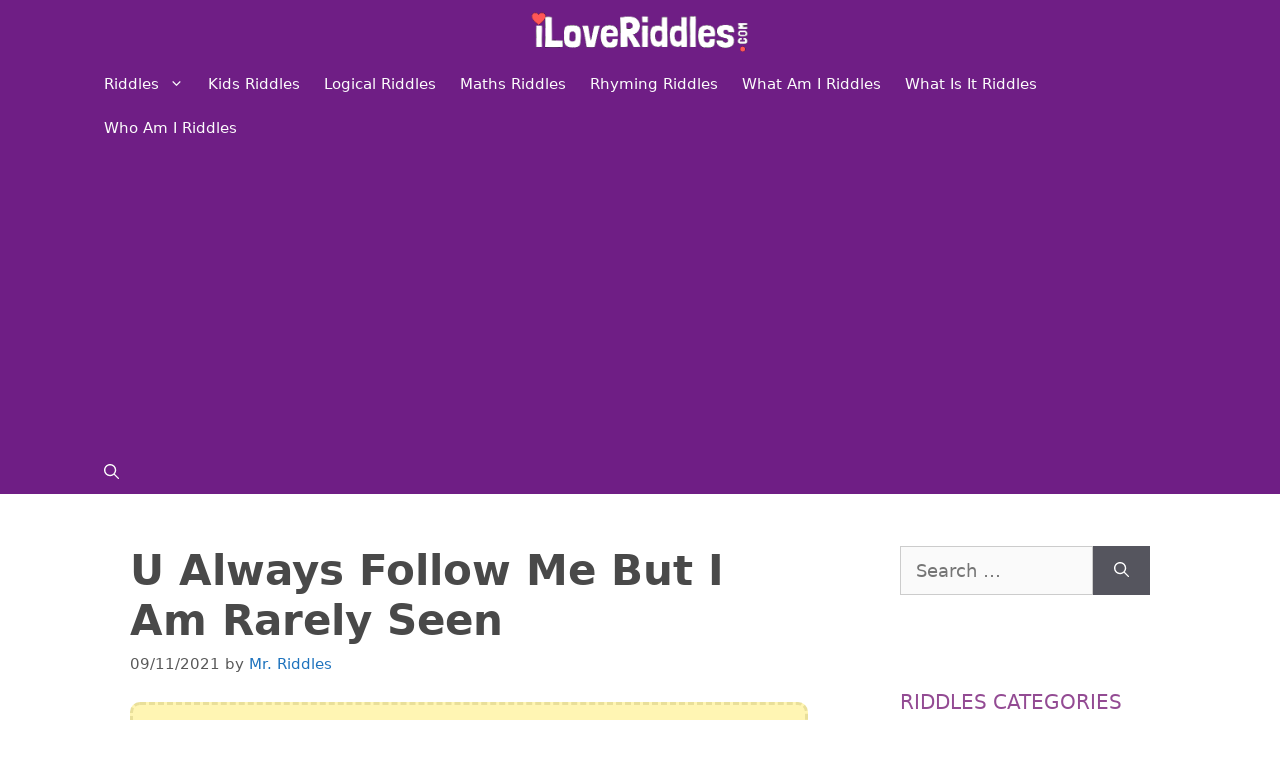

--- FILE ---
content_type: text/html; charset=utf-8
request_url: https://www.google.com/recaptcha/api2/aframe
body_size: 267
content:
<!DOCTYPE HTML><html><head><meta http-equiv="content-type" content="text/html; charset=UTF-8"></head><body><script nonce="yrFCVAP8SkTCYC2S5FEsiQ">/** Anti-fraud and anti-abuse applications only. See google.com/recaptcha */ try{var clients={'sodar':'https://pagead2.googlesyndication.com/pagead/sodar?'};window.addEventListener("message",function(a){try{if(a.source===window.parent){var b=JSON.parse(a.data);var c=clients[b['id']];if(c){var d=document.createElement('img');d.src=c+b['params']+'&rc='+(localStorage.getItem("rc::a")?sessionStorage.getItem("rc::b"):"");window.document.body.appendChild(d);sessionStorage.setItem("rc::e",parseInt(sessionStorage.getItem("rc::e")||0)+1);localStorage.setItem("rc::h",'1769204922308');}}}catch(b){}});window.parent.postMessage("_grecaptcha_ready", "*");}catch(b){}</script></body></html>